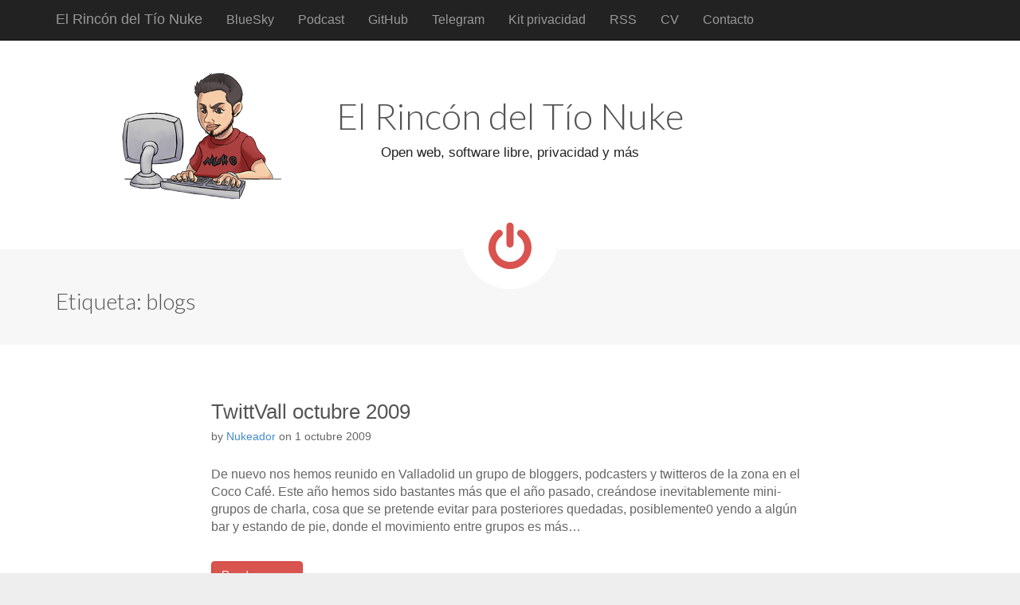

--- FILE ---
content_type: text/html; charset=UTF-8
request_url: https://www.nukeador.com/tag/blogs/
body_size: 8245
content:
<!DOCTYPE html>
<html class="no-js" lang="es" prefix="og: http://ogp.me/ns# fb: http://ogp.me/ns/fb#">
<head>
	<meta charset="UTF-8" />
	<meta name="viewport" content="width=device-width, initial-scale=1.0">
	<link rel="profile" href="http://gmpg.org/xfn/11" />
	<link rel="pingback" href="https://www.nukeador.com/xmlrpc.php" />
	<!--[if IE]><script src="https://www.nukeador.com/wp-content/themes/ward/library/js/html5.js"></script><![endif]-->
	<title>blogs &#8211; El Rincón del Tío Nuke</title>
<meta name='robots' content='max-image-preview:large' />
<link rel='dns-prefetch' href='//fonts.googleapis.com' />
<link rel="alternate" type="application/rss+xml" title="El Rincón del Tío Nuke &raquo; Feed" href="https://www.nukeador.com/feed/" />
<link rel="alternate" type="application/rss+xml" title="El Rincón del Tío Nuke &raquo; Feed de los comentarios" href="https://www.nukeador.com/comments/feed/" />

<link rel="alternate" type="application/rss+xml" title="Podcast Feed: El Podcast del Tío Nuke (El podcast del Tío Nuke)" href="https://www.nukeador.com/feed/podcast/" />
<link rel="alternate" type="application/rss+xml" title="El Rincón del Tío Nuke &raquo; Etiqueta blogs del feed" href="https://www.nukeador.com/tag/blogs/feed/" />
<style id='wp-img-auto-sizes-contain-inline-css' type='text/css'>
img:is([sizes=auto i],[sizes^="auto," i]){contain-intrinsic-size:3000px 1500px}
/*# sourceURL=wp-img-auto-sizes-contain-inline-css */
</style>
<link rel='stylesheet' id='podlove-frontend-css-css' href='https://www.nukeador.com/wp-content/plugins/podlove-podcasting-plugin-for-wordpress/css/frontend.css?ver=1.0' type='text/css' media='all' />
<link rel='stylesheet' id='podlove-admin-font-css' href='https://www.nukeador.com/wp-content/plugins/podlove-podcasting-plugin-for-wordpress/css/admin-font.css?ver=4.3.2' type='text/css' media='all' />
<style id='wp-emoji-styles-inline-css' type='text/css'>

	img.wp-smiley, img.emoji {
		display: inline !important;
		border: none !important;
		box-shadow: none !important;
		height: 1em !important;
		width: 1em !important;
		margin: 0 0.07em !important;
		vertical-align: -0.1em !important;
		background: none !important;
		padding: 0 !important;
	}
/*# sourceURL=wp-emoji-styles-inline-css */
</style>
<style id='wp-block-library-inline-css' type='text/css'>
:root{--wp-block-synced-color:#7a00df;--wp-block-synced-color--rgb:122,0,223;--wp-bound-block-color:var(--wp-block-synced-color);--wp-editor-canvas-background:#ddd;--wp-admin-theme-color:#007cba;--wp-admin-theme-color--rgb:0,124,186;--wp-admin-theme-color-darker-10:#006ba1;--wp-admin-theme-color-darker-10--rgb:0,107,160.5;--wp-admin-theme-color-darker-20:#005a87;--wp-admin-theme-color-darker-20--rgb:0,90,135;--wp-admin-border-width-focus:2px}@media (min-resolution:192dpi){:root{--wp-admin-border-width-focus:1.5px}}.wp-element-button{cursor:pointer}:root .has-very-light-gray-background-color{background-color:#eee}:root .has-very-dark-gray-background-color{background-color:#313131}:root .has-very-light-gray-color{color:#eee}:root .has-very-dark-gray-color{color:#313131}:root .has-vivid-green-cyan-to-vivid-cyan-blue-gradient-background{background:linear-gradient(135deg,#00d084,#0693e3)}:root .has-purple-crush-gradient-background{background:linear-gradient(135deg,#34e2e4,#4721fb 50%,#ab1dfe)}:root .has-hazy-dawn-gradient-background{background:linear-gradient(135deg,#faaca8,#dad0ec)}:root .has-subdued-olive-gradient-background{background:linear-gradient(135deg,#fafae1,#67a671)}:root .has-atomic-cream-gradient-background{background:linear-gradient(135deg,#fdd79a,#004a59)}:root .has-nightshade-gradient-background{background:linear-gradient(135deg,#330968,#31cdcf)}:root .has-midnight-gradient-background{background:linear-gradient(135deg,#020381,#2874fc)}:root{--wp--preset--font-size--normal:16px;--wp--preset--font-size--huge:42px}.has-regular-font-size{font-size:1em}.has-larger-font-size{font-size:2.625em}.has-normal-font-size{font-size:var(--wp--preset--font-size--normal)}.has-huge-font-size{font-size:var(--wp--preset--font-size--huge)}.has-text-align-center{text-align:center}.has-text-align-left{text-align:left}.has-text-align-right{text-align:right}.has-fit-text{white-space:nowrap!important}#end-resizable-editor-section{display:none}.aligncenter{clear:both}.items-justified-left{justify-content:flex-start}.items-justified-center{justify-content:center}.items-justified-right{justify-content:flex-end}.items-justified-space-between{justify-content:space-between}.screen-reader-text{border:0;clip-path:inset(50%);height:1px;margin:-1px;overflow:hidden;padding:0;position:absolute;width:1px;word-wrap:normal!important}.screen-reader-text:focus{background-color:#ddd;clip-path:none;color:#444;display:block;font-size:1em;height:auto;left:5px;line-height:normal;padding:15px 23px 14px;text-decoration:none;top:5px;width:auto;z-index:100000}html :where(.has-border-color){border-style:solid}html :where([style*=border-top-color]){border-top-style:solid}html :where([style*=border-right-color]){border-right-style:solid}html :where([style*=border-bottom-color]){border-bottom-style:solid}html :where([style*=border-left-color]){border-left-style:solid}html :where([style*=border-width]){border-style:solid}html :where([style*=border-top-width]){border-top-style:solid}html :where([style*=border-right-width]){border-right-style:solid}html :where([style*=border-bottom-width]){border-bottom-style:solid}html :where([style*=border-left-width]){border-left-style:solid}html :where(img[class*=wp-image-]){height:auto;max-width:100%}:where(figure){margin:0 0 1em}html :where(.is-position-sticky){--wp-admin--admin-bar--position-offset:var(--wp-admin--admin-bar--height,0px)}@media screen and (max-width:600px){html :where(.is-position-sticky){--wp-admin--admin-bar--position-offset:0px}}

/*# sourceURL=wp-block-library-inline-css */
</style><style id='global-styles-inline-css' type='text/css'>
:root{--wp--preset--aspect-ratio--square: 1;--wp--preset--aspect-ratio--4-3: 4/3;--wp--preset--aspect-ratio--3-4: 3/4;--wp--preset--aspect-ratio--3-2: 3/2;--wp--preset--aspect-ratio--2-3: 2/3;--wp--preset--aspect-ratio--16-9: 16/9;--wp--preset--aspect-ratio--9-16: 9/16;--wp--preset--color--black: #000000;--wp--preset--color--cyan-bluish-gray: #abb8c3;--wp--preset--color--white: #ffffff;--wp--preset--color--pale-pink: #f78da7;--wp--preset--color--vivid-red: #cf2e2e;--wp--preset--color--luminous-vivid-orange: #ff6900;--wp--preset--color--luminous-vivid-amber: #fcb900;--wp--preset--color--light-green-cyan: #7bdcb5;--wp--preset--color--vivid-green-cyan: #00d084;--wp--preset--color--pale-cyan-blue: #8ed1fc;--wp--preset--color--vivid-cyan-blue: #0693e3;--wp--preset--color--vivid-purple: #9b51e0;--wp--preset--gradient--vivid-cyan-blue-to-vivid-purple: linear-gradient(135deg,rgb(6,147,227) 0%,rgb(155,81,224) 100%);--wp--preset--gradient--light-green-cyan-to-vivid-green-cyan: linear-gradient(135deg,rgb(122,220,180) 0%,rgb(0,208,130) 100%);--wp--preset--gradient--luminous-vivid-amber-to-luminous-vivid-orange: linear-gradient(135deg,rgb(252,185,0) 0%,rgb(255,105,0) 100%);--wp--preset--gradient--luminous-vivid-orange-to-vivid-red: linear-gradient(135deg,rgb(255,105,0) 0%,rgb(207,46,46) 100%);--wp--preset--gradient--very-light-gray-to-cyan-bluish-gray: linear-gradient(135deg,rgb(238,238,238) 0%,rgb(169,184,195) 100%);--wp--preset--gradient--cool-to-warm-spectrum: linear-gradient(135deg,rgb(74,234,220) 0%,rgb(151,120,209) 20%,rgb(207,42,186) 40%,rgb(238,44,130) 60%,rgb(251,105,98) 80%,rgb(254,248,76) 100%);--wp--preset--gradient--blush-light-purple: linear-gradient(135deg,rgb(255,206,236) 0%,rgb(152,150,240) 100%);--wp--preset--gradient--blush-bordeaux: linear-gradient(135deg,rgb(254,205,165) 0%,rgb(254,45,45) 50%,rgb(107,0,62) 100%);--wp--preset--gradient--luminous-dusk: linear-gradient(135deg,rgb(255,203,112) 0%,rgb(199,81,192) 50%,rgb(65,88,208) 100%);--wp--preset--gradient--pale-ocean: linear-gradient(135deg,rgb(255,245,203) 0%,rgb(182,227,212) 50%,rgb(51,167,181) 100%);--wp--preset--gradient--electric-grass: linear-gradient(135deg,rgb(202,248,128) 0%,rgb(113,206,126) 100%);--wp--preset--gradient--midnight: linear-gradient(135deg,rgb(2,3,129) 0%,rgb(40,116,252) 100%);--wp--preset--font-size--small: 13px;--wp--preset--font-size--medium: 20px;--wp--preset--font-size--large: 36px;--wp--preset--font-size--x-large: 42px;--wp--preset--spacing--20: 0.44rem;--wp--preset--spacing--30: 0.67rem;--wp--preset--spacing--40: 1rem;--wp--preset--spacing--50: 1.5rem;--wp--preset--spacing--60: 2.25rem;--wp--preset--spacing--70: 3.38rem;--wp--preset--spacing--80: 5.06rem;--wp--preset--shadow--natural: 6px 6px 9px rgba(0, 0, 0, 0.2);--wp--preset--shadow--deep: 12px 12px 50px rgba(0, 0, 0, 0.4);--wp--preset--shadow--sharp: 6px 6px 0px rgba(0, 0, 0, 0.2);--wp--preset--shadow--outlined: 6px 6px 0px -3px rgb(255, 255, 255), 6px 6px rgb(0, 0, 0);--wp--preset--shadow--crisp: 6px 6px 0px rgb(0, 0, 0);}:where(.is-layout-flex){gap: 0.5em;}:where(.is-layout-grid){gap: 0.5em;}body .is-layout-flex{display: flex;}.is-layout-flex{flex-wrap: wrap;align-items: center;}.is-layout-flex > :is(*, div){margin: 0;}body .is-layout-grid{display: grid;}.is-layout-grid > :is(*, div){margin: 0;}:where(.wp-block-columns.is-layout-flex){gap: 2em;}:where(.wp-block-columns.is-layout-grid){gap: 2em;}:where(.wp-block-post-template.is-layout-flex){gap: 1.25em;}:where(.wp-block-post-template.is-layout-grid){gap: 1.25em;}.has-black-color{color: var(--wp--preset--color--black) !important;}.has-cyan-bluish-gray-color{color: var(--wp--preset--color--cyan-bluish-gray) !important;}.has-white-color{color: var(--wp--preset--color--white) !important;}.has-pale-pink-color{color: var(--wp--preset--color--pale-pink) !important;}.has-vivid-red-color{color: var(--wp--preset--color--vivid-red) !important;}.has-luminous-vivid-orange-color{color: var(--wp--preset--color--luminous-vivid-orange) !important;}.has-luminous-vivid-amber-color{color: var(--wp--preset--color--luminous-vivid-amber) !important;}.has-light-green-cyan-color{color: var(--wp--preset--color--light-green-cyan) !important;}.has-vivid-green-cyan-color{color: var(--wp--preset--color--vivid-green-cyan) !important;}.has-pale-cyan-blue-color{color: var(--wp--preset--color--pale-cyan-blue) !important;}.has-vivid-cyan-blue-color{color: var(--wp--preset--color--vivid-cyan-blue) !important;}.has-vivid-purple-color{color: var(--wp--preset--color--vivid-purple) !important;}.has-black-background-color{background-color: var(--wp--preset--color--black) !important;}.has-cyan-bluish-gray-background-color{background-color: var(--wp--preset--color--cyan-bluish-gray) !important;}.has-white-background-color{background-color: var(--wp--preset--color--white) !important;}.has-pale-pink-background-color{background-color: var(--wp--preset--color--pale-pink) !important;}.has-vivid-red-background-color{background-color: var(--wp--preset--color--vivid-red) !important;}.has-luminous-vivid-orange-background-color{background-color: var(--wp--preset--color--luminous-vivid-orange) !important;}.has-luminous-vivid-amber-background-color{background-color: var(--wp--preset--color--luminous-vivid-amber) !important;}.has-light-green-cyan-background-color{background-color: var(--wp--preset--color--light-green-cyan) !important;}.has-vivid-green-cyan-background-color{background-color: var(--wp--preset--color--vivid-green-cyan) !important;}.has-pale-cyan-blue-background-color{background-color: var(--wp--preset--color--pale-cyan-blue) !important;}.has-vivid-cyan-blue-background-color{background-color: var(--wp--preset--color--vivid-cyan-blue) !important;}.has-vivid-purple-background-color{background-color: var(--wp--preset--color--vivid-purple) !important;}.has-black-border-color{border-color: var(--wp--preset--color--black) !important;}.has-cyan-bluish-gray-border-color{border-color: var(--wp--preset--color--cyan-bluish-gray) !important;}.has-white-border-color{border-color: var(--wp--preset--color--white) !important;}.has-pale-pink-border-color{border-color: var(--wp--preset--color--pale-pink) !important;}.has-vivid-red-border-color{border-color: var(--wp--preset--color--vivid-red) !important;}.has-luminous-vivid-orange-border-color{border-color: var(--wp--preset--color--luminous-vivid-orange) !important;}.has-luminous-vivid-amber-border-color{border-color: var(--wp--preset--color--luminous-vivid-amber) !important;}.has-light-green-cyan-border-color{border-color: var(--wp--preset--color--light-green-cyan) !important;}.has-vivid-green-cyan-border-color{border-color: var(--wp--preset--color--vivid-green-cyan) !important;}.has-pale-cyan-blue-border-color{border-color: var(--wp--preset--color--pale-cyan-blue) !important;}.has-vivid-cyan-blue-border-color{border-color: var(--wp--preset--color--vivid-cyan-blue) !important;}.has-vivid-purple-border-color{border-color: var(--wp--preset--color--vivid-purple) !important;}.has-vivid-cyan-blue-to-vivid-purple-gradient-background{background: var(--wp--preset--gradient--vivid-cyan-blue-to-vivid-purple) !important;}.has-light-green-cyan-to-vivid-green-cyan-gradient-background{background: var(--wp--preset--gradient--light-green-cyan-to-vivid-green-cyan) !important;}.has-luminous-vivid-amber-to-luminous-vivid-orange-gradient-background{background: var(--wp--preset--gradient--luminous-vivid-amber-to-luminous-vivid-orange) !important;}.has-luminous-vivid-orange-to-vivid-red-gradient-background{background: var(--wp--preset--gradient--luminous-vivid-orange-to-vivid-red) !important;}.has-very-light-gray-to-cyan-bluish-gray-gradient-background{background: var(--wp--preset--gradient--very-light-gray-to-cyan-bluish-gray) !important;}.has-cool-to-warm-spectrum-gradient-background{background: var(--wp--preset--gradient--cool-to-warm-spectrum) !important;}.has-blush-light-purple-gradient-background{background: var(--wp--preset--gradient--blush-light-purple) !important;}.has-blush-bordeaux-gradient-background{background: var(--wp--preset--gradient--blush-bordeaux) !important;}.has-luminous-dusk-gradient-background{background: var(--wp--preset--gradient--luminous-dusk) !important;}.has-pale-ocean-gradient-background{background: var(--wp--preset--gradient--pale-ocean) !important;}.has-electric-grass-gradient-background{background: var(--wp--preset--gradient--electric-grass) !important;}.has-midnight-gradient-background{background: var(--wp--preset--gradient--midnight) !important;}.has-small-font-size{font-size: var(--wp--preset--font-size--small) !important;}.has-medium-font-size{font-size: var(--wp--preset--font-size--medium) !important;}.has-large-font-size{font-size: var(--wp--preset--font-size--large) !important;}.has-x-large-font-size{font-size: var(--wp--preset--font-size--x-large) !important;}
/*# sourceURL=global-styles-inline-css */
</style>

<style id='classic-theme-styles-inline-css' type='text/css'>
/*! This file is auto-generated */
.wp-block-button__link{color:#fff;background-color:#32373c;border-radius:9999px;box-shadow:none;text-decoration:none;padding:calc(.667em + 2px) calc(1.333em + 2px);font-size:1.125em}.wp-block-file__button{background:#32373c;color:#fff;text-decoration:none}
/*# sourceURL=/wp-includes/css/classic-themes.min.css */
</style>
<link rel='stylesheet' id='theme_stylesheet-css' href='https://www.nukeador.com/wp-content/themes/ward/style.css?ver=6.9' type='text/css' media='all' />
<link rel='stylesheet' id='google_fonts-css' href='//fonts.googleapis.com/css?family=Lato:300' type='text/css' media='all' />
<script type="text/javascript" src="https://www.nukeador.com/wp-includes/js/jquery/jquery.min.js?ver=3.7.1" id="jquery-core-js"></script>
<script type="text/javascript" src="https://www.nukeador.com/wp-includes/js/jquery/jquery-migrate.min.js?ver=3.4.1" id="jquery-migrate-js"></script>
<link rel="https://api.w.org/" href="https://www.nukeador.com/wp-json/" /><link rel="alternate" title="JSON" type="application/json" href="https://www.nukeador.com/wp-json/wp/v2/tags/20" /><link rel="EditURI" type="application/rsd+xml" title="RSD" href="https://www.nukeador.com/xmlrpc.php?rsd" />
<meta name="generator" content="WordPress 6.9" />
<style>
.container { max-width: 1200px; }
</style>
			<style type="text/css" id="wp-custom-css">
			.home-jumbotron {
  background: transparent url("/wp-content/themes/logo.png") no-repeat 0 40px;
  padding-left: 160px;
}

.home-jumbotron h2 {
	font-size: 2.2em;
}

.home-jumbotron p.lead {
		font-size: 0.8em;
}

h2.entry-title {
	font-size: 1.6em;
}

p.lead {
	font-size: 1em;
}		</style>
		
<!-- START - Open Graph and Twitter Card Tags 3.3.7 -->
 <!-- Facebook Open Graph -->
  <meta property="og:locale" content="es_ES"/>
  <meta property="og:site_name" content="El Rincón del Tío Nuke"/>
  <meta property="og:title" content="blogs"/>
  <meta property="og:url" content="https://www.nukeador.com/tag/blogs/"/>
  <meta property="og:type" content="article"/>
  <meta property="og:description" content="blogs"/>
  <meta property="og:image" content="https://www.nukeador.com/wp-content/themes/logo.png"/>
  <meta property="og:image:url" content="https://www.nukeador.com/wp-content/themes/logo.png"/>
  <meta property="og:image:secure_url" content="https://www.nukeador.com/wp-content/themes/logo.png"/>
 <!-- Google+ / Schema.org -->
  <meta itemprop="name" content="blogs"/>
  <meta itemprop="headline" content="blogs"/>
  <meta itemprop="description" content="blogs"/>
  <meta itemprop="image" content="https://www.nukeador.com/wp-content/themes/logo.png"/>
  <!--<meta itemprop="publisher" content="El Rincón del Tío Nuke"/>--> <!-- To solve: The attribute publisher.itemtype has an invalid value -->
 <!-- Twitter Cards -->
  <meta name="twitter:title" content="blogs"/>
  <meta name="twitter:url" content="https://www.nukeador.com/tag/blogs/"/>
  <meta name="twitter:description" content="blogs"/>
  <meta name="twitter:image" content="https://www.nukeador.com/wp-content/themes/logo.png"/>
  <meta name="twitter:card" content="summary_large_image"/>
  <meta name="twitter:site" content="@nukeador"/>
 <!-- SEO -->
 <!-- Misc. tags -->
 <!-- is_tag -->
<!-- END - Open Graph and Twitter Card Tags 3.3.7 -->
	
	<!-- Matomo -->
	<script>
	  var _paq = window._paq = window._paq || [];
	  /* tracker methods like "setCustomDimension" should be called before "trackPageView" */
	  _paq.push(["setDomains", ["*.www.nukeador.com","*.www.nukeador.com"]]);
	  _paq.push(['trackPageView']);
	  _paq.push(['enableLinkTracking']);
	  (function() {
		var u="//stats.nukeador.com/";
		_paq.push(['setTrackerUrl', u+'matomo.php']);
		_paq.push(['setSiteId', '2']);
		var d=document, g=d.createElement('script'), s=d.getElementsByTagName('script')[0];
		g.async=true; g.src=u+'matomo.js'; s.parentNode.insertBefore(g,s);
	  })();
	</script>
	<noscript><p><img src="//stats.nukeador.com/matomo.php?idsite=2&amp;rec=1" style="border:0;" alt="" /></p></noscript>
	<!-- End Matomo Code -->
</head>

<body class="archive tag tag-blogs tag-20 wp-theme-ward basic">

	<div id="page">

		<header class="navbar-inverse navbar navbar-fixed-top" role="navigation">
			<div class="container">
				<div class="navbar-header">
					<button type="button" class="navbar-toggle" data-toggle="collapse" data-target=".navbar-collapse">
			          <span class="icon-bar"></span>
			          <span class="icon-bar"></span>
			          <span class="icon-bar"></span>
			        </button>
					<a id="site-title" class="navbar-brand" href="https://www.nukeador.com" title="El Rincón del Tío Nuke" rel="home">El Rincón del Tío Nuke <small></small></a>
				</div>
				<h3 class="screen-reader-text">Main menu</h3>
				<a class="screen-reader-text" href="#primary" title="Skip to content">Skip to content</a>
				<nav class="navbar-collapse collapse"><ul id="menu-menu-cabecera" class="nav navbar-nav"><li id="menu-item-2360" class="menu-item menu-item-type-custom menu-item-object-custom menu-item-2360"><a href="https://bsky.app/profile/nukeador.com">BlueSky</a></li>
<li id="menu-item-1267" class="menu-item menu-item-type-custom menu-item-object-custom menu-item-1267"><a href="/podcast/" title="El podcast">Podcast</a></li>
<li id="menu-item-1268" class="menu-item menu-item-type-custom menu-item-object-custom menu-item-1268"><a href="https://github.com/nukeador" title="Mi código en GitHub">GitHub</a></li>
<li id="menu-item-1807" class="menu-item menu-item-type-custom menu-item-object-custom menu-item-1807"><a href="https://t.me/s/rincontionuke">Telegram</a></li>
<li id="menu-item-2302" class="menu-item menu-item-type-post_type menu-item-object-page menu-item-2302"><a href="https://www.nukeador.com/kit-de-privacidad/">Kit privacidad</a></li>
<li id="menu-item-1270" class="menu-item menu-item-type-custom menu-item-object-custom menu-item-1270"><a href="/feed/">RSS</a></li>
<li id="menu-item-2193" class="menu-item menu-item-type-post_type menu-item-object-page menu-item-2193"><a href="https://www.nukeador.com/resume/">CV</a></li>
<li id="menu-item-1263" class="menu-item menu-item-type-post_type menu-item-object-page menu-item-1263"><a href="https://www.nukeador.com/contacto/">Contacto</a></li>
</ul></nav>			</div>
		</header>

			<div class="home-top">
		<div class="container">
			<div class="row">
				<div class="home-jumbotron jumbotron col-lg-10 col-lg-offset-1 col-sm-12">
					<h2>El Rincón del Tío Nuke</h2>
					<p class="lead">Open web, software libre, privacidad y más</p>

					<i class="middle-circle icon-off"></i>
				</div>
			</div>
		</div>
	</div>
	
				<div id="main">
		
	<section id="primary" class=" centered">

		
			<header id="archive-header">
				<div class="container">
					<div class="row">
						<div class="col-sm-12">
							<h1 class="page-title">Etiqueta: <span>blogs</span></h1>						</div>
					</div>
				</div>
			</header><!-- #archive-header -->

			
	<article id="post-329" class="no-featured-image post-329 post type-post status-publish format-standard hentry category-general tag-blogs tag-general tag-personal tag-twitter tag-valladolid">
				<div class="container">
			<div class="row">
						
				<div class="col-md-8 col-sm-12 col-md-offset-2">

				    
	<h2 class="entry-title taggedlink"><a href="https://www.nukeador.com/01/10/2009/twittvall-octubre-2009/" rel="bookmark">TwittVall octubre 2009</a></h2>
	<div class="entry-meta">
		by <a href="https://www.nukeador.com/author/nukeador/" title="Posts by Nukeador" rel="author">Nukeador</a>&nbsp;on&nbsp;<a href="https://www.nukeador.com/01/10/2009/twittvall-octubre-2009/" class="time"><time class="published updated" datetime="2009-10-01">1 octubre 2009</time></a>	</div>
				    <div class="entry-content">
					    <p class="lead">De nuevo nos hemos reunido en Valladolid un grupo de bloggers, podcasters y twitteros de la zona en el Coco Café. Este año hemos sido bastantes más que el año pasado, creándose inevitablemente mini-grupos de charla, cosa que se pretende evitar para posteriores quedadas, posiblemente0 yendo a algún bar y estando de pie, donde el movimiento entre grupos es más&hellip;</p>
<p class="more-link-p"><a class="btn btn-danger" href="https://www.nukeador.com/01/10/2009/twittvall-octubre-2009/">Read more &rarr;</a></p>
				    </div><!-- .entry-content -->
				    
				</div>
					</div>
		</div>
			</article><!-- #post-329 -->
	<article id="post-258" class="no-featured-image post-258 post type-post status-publish format-standard hentry category-general tag-blogs tag-general tag-personal tag-twitter tag-valladolid">
				<div class="container">
			<div class="row">
						
				<div class="col-md-8 col-sm-12 col-md-offset-2">

				    
	<h2 class="entry-title taggedlink"><a href="https://www.nukeador.com/10/01/2009/blogs-twitter-valladolid-09/" rel="bookmark">Blogs &#038; Twitter Valladolid 09</a></h2>
	<div class="entry-meta">
		by <a href="https://www.nukeador.com/author/nukeador/" title="Posts by Nukeador" rel="author">Nukeador</a>&nbsp;on&nbsp;<a href="https://www.nukeador.com/10/01/2009/blogs-twitter-valladolid-09/" class="time"><time class="published updated" datetime="2009-01-10">10 enero 2009</time></a>	</div>
				    <div class="entry-content">
					    <p class="lead">Ayer por la noche asistí al Blogs &amp; Twitter Valladolid que tuvo lugar el el Café Coco. Era la primera vez que asistía a un evento de bloggers en mi ciudad, y tengo que decir que fue muy interesante conocer a paisanos que también están en el mundo de los blogs y todo lo que rodea a la web 2.0.&hellip;</p>
<p class="more-link-p"><a class="btn btn-danger" href="https://www.nukeador.com/10/01/2009/blogs-twitter-valladolid-09/">Read more &rarr;</a></p>
				    </div><!-- .entry-content -->
				    
				</div>
					</div>
		</div>
			</article><!-- #post-258 -->
	<article id="post-218" class="no-featured-image post-218 post type-post status-publish format-standard hentry category-general tag-blogs tag-ebe tag-eventos tag-internet tag-mozilla tag-personal">
				<div class="container">
			<div class="row">
						
				<div class="col-md-8 col-sm-12 col-md-offset-2">

				    
	<h2 class="entry-title taggedlink"><a href="https://www.nukeador.com/13/11/2008/evento-blog-espana-2008/" rel="bookmark">Evento Blog España 2008</a></h2>
	<div class="entry-meta">
		by <a href="https://www.nukeador.com/author/nukeador/" title="Posts by Nukeador" rel="author">Nukeador</a>&nbsp;on&nbsp;<a href="https://www.nukeador.com/13/11/2008/evento-blog-espana-2008/" class="time"><time class="published updated" datetime="2008-11-13">13 noviembre 2008</time></a>	</div>
				    <div class="entry-content">
					    <p class="lead">Mañana estaremos en el EBE 08, la reunión anual de bloggers más importante de España que se celebra los días 14, 15 y 16 de noviembre en Sevilla. Asistiré como invitado con Willy y Dukebody para representar a Mozilla en el evento y poder entablar conversación con todo el mundo que esté interesado en el proyecto e incluso cerrar alguna&hellip;</p>
<p class="more-link-p"><a class="btn btn-danger" href="https://www.nukeador.com/13/11/2008/evento-blog-espana-2008/">Read more &rarr;</a></p>
				    </div><!-- .entry-content -->
				    
				</div>
					</div>
		</div>
			</article><!-- #post-218 -->
	</section><!-- #primary.c8 -->

	</div> <!-- #main -->
</div> <!-- #page -->

<footer id="footer" role="contentinfo">
	<div id="footer-content" class="container">
		<div class="row">
					</div><!-- .row -->

		<div class="row">
			<div class="col-lg-12">
								<span class="line"></span>
				<span class="pull-left"><a href="//web.archive.org/web/20220217185813/https://creativecommons.org/licenses/by-sa/4.0/deed.es_ES">Licencia de uso (Creative Commons BY-SA 4.0)</a> - <a href="/web/20220217185813/https://www.nukeador.com/politica-de-privacidad/">Política de privacidad</a> - <a rel="me" href="https://mastodon.social/@nukeador">Mastodon</a> </span>
				<span class="credit-link pull-right">The Ward Theme by <a href="https://themes.bavotasan.com/themes/farben-wordpress-theme/">bavotasan.com</a>.</span>
			</div><!-- .col-lg-12 -->
		</div><!-- .row -->
	</div><!-- #footer-content.container -->
</footer><!-- #footer -->

<script type="speculationrules">
{"prefetch":[{"source":"document","where":{"and":[{"href_matches":"/*"},{"not":{"href_matches":["/wp-*.php","/wp-admin/*","/wp-content/uploads/*","/wp-content/*","/wp-content/plugins/*","/wp-content/themes/ward/*","/*\\?(.+)"]}},{"not":{"selector_matches":"a[rel~=\"nofollow\"]"}},{"not":{"selector_matches":".no-prefetch, .no-prefetch a"}}]},"eagerness":"conservative"}]}
</script>
<script type="text/javascript" src="https://www.nukeador.com/wp-content/themes/ward/library/js/bootstrap.min.js?ver=2.2.2" id="bootstrap-js"></script>
<script type="text/javascript" src="https://www.nukeador.com/wp-content/themes/ward/library/js/theme.js?ver=6.9" id="theme_js-js"></script>
<script id="wp-emoji-settings" type="application/json">
{"baseUrl":"https://s.w.org/images/core/emoji/17.0.2/72x72/","ext":".png","svgUrl":"https://s.w.org/images/core/emoji/17.0.2/svg/","svgExt":".svg","source":{"concatemoji":"https://www.nukeador.com/wp-includes/js/wp-emoji-release.min.js?ver=6.9"}}
</script>
<script type="module">
/* <![CDATA[ */
/*! This file is auto-generated */
const a=JSON.parse(document.getElementById("wp-emoji-settings").textContent),o=(window._wpemojiSettings=a,"wpEmojiSettingsSupports"),s=["flag","emoji"];function i(e){try{var t={supportTests:e,timestamp:(new Date).valueOf()};sessionStorage.setItem(o,JSON.stringify(t))}catch(e){}}function c(e,t,n){e.clearRect(0,0,e.canvas.width,e.canvas.height),e.fillText(t,0,0);t=new Uint32Array(e.getImageData(0,0,e.canvas.width,e.canvas.height).data);e.clearRect(0,0,e.canvas.width,e.canvas.height),e.fillText(n,0,0);const a=new Uint32Array(e.getImageData(0,0,e.canvas.width,e.canvas.height).data);return t.every((e,t)=>e===a[t])}function p(e,t){e.clearRect(0,0,e.canvas.width,e.canvas.height),e.fillText(t,0,0);var n=e.getImageData(16,16,1,1);for(let e=0;e<n.data.length;e++)if(0!==n.data[e])return!1;return!0}function u(e,t,n,a){switch(t){case"flag":return n(e,"\ud83c\udff3\ufe0f\u200d\u26a7\ufe0f","\ud83c\udff3\ufe0f\u200b\u26a7\ufe0f")?!1:!n(e,"\ud83c\udde8\ud83c\uddf6","\ud83c\udde8\u200b\ud83c\uddf6")&&!n(e,"\ud83c\udff4\udb40\udc67\udb40\udc62\udb40\udc65\udb40\udc6e\udb40\udc67\udb40\udc7f","\ud83c\udff4\u200b\udb40\udc67\u200b\udb40\udc62\u200b\udb40\udc65\u200b\udb40\udc6e\u200b\udb40\udc67\u200b\udb40\udc7f");case"emoji":return!a(e,"\ud83e\u1fac8")}return!1}function f(e,t,n,a){let r;const o=(r="undefined"!=typeof WorkerGlobalScope&&self instanceof WorkerGlobalScope?new OffscreenCanvas(300,150):document.createElement("canvas")).getContext("2d",{willReadFrequently:!0}),s=(o.textBaseline="top",o.font="600 32px Arial",{});return e.forEach(e=>{s[e]=t(o,e,n,a)}),s}function r(e){var t=document.createElement("script");t.src=e,t.defer=!0,document.head.appendChild(t)}a.supports={everything:!0,everythingExceptFlag:!0},new Promise(t=>{let n=function(){try{var e=JSON.parse(sessionStorage.getItem(o));if("object"==typeof e&&"number"==typeof e.timestamp&&(new Date).valueOf()<e.timestamp+604800&&"object"==typeof e.supportTests)return e.supportTests}catch(e){}return null}();if(!n){if("undefined"!=typeof Worker&&"undefined"!=typeof OffscreenCanvas&&"undefined"!=typeof URL&&URL.createObjectURL&&"undefined"!=typeof Blob)try{var e="postMessage("+f.toString()+"("+[JSON.stringify(s),u.toString(),c.toString(),p.toString()].join(",")+"));",a=new Blob([e],{type:"text/javascript"});const r=new Worker(URL.createObjectURL(a),{name:"wpTestEmojiSupports"});return void(r.onmessage=e=>{i(n=e.data),r.terminate(),t(n)})}catch(e){}i(n=f(s,u,c,p))}t(n)}).then(e=>{for(const n in e)a.supports[n]=e[n],a.supports.everything=a.supports.everything&&a.supports[n],"flag"!==n&&(a.supports.everythingExceptFlag=a.supports.everythingExceptFlag&&a.supports[n]);var t;a.supports.everythingExceptFlag=a.supports.everythingExceptFlag&&!a.supports.flag,a.supports.everything||((t=a.source||{}).concatemoji?r(t.concatemoji):t.wpemoji&&t.twemoji&&(r(t.twemoji),r(t.wpemoji)))});
//# sourceURL=https://www.nukeador.com/wp-includes/js/wp-emoji-loader.min.js
/* ]]> */
</script>
</body>
</html>